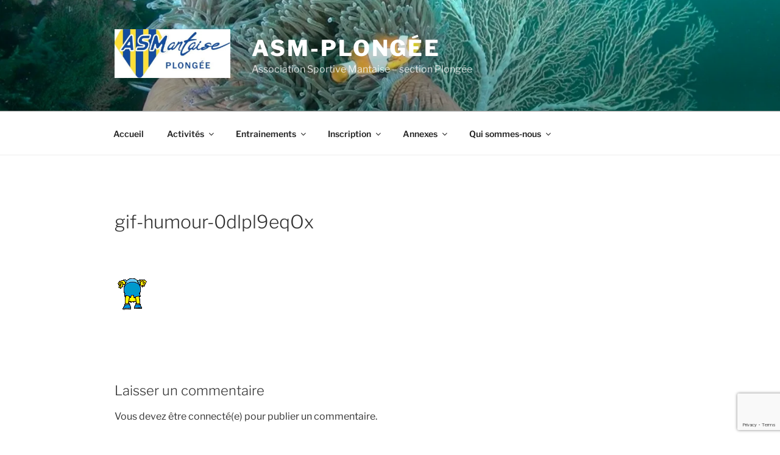

--- FILE ---
content_type: text/html; charset=utf-8
request_url: https://www.google.com/recaptcha/api2/anchor?ar=1&k=6LcuA4EUAAAAAEivFuj3pWknbO3pZ-e3dAQTzoHG&co=aHR0cHM6Ly93d3cuYXNtLXBsb25nZWUuY29tOjQ0Mw..&hl=en&v=PoyoqOPhxBO7pBk68S4YbpHZ&size=invisible&anchor-ms=20000&execute-ms=30000&cb=q6fgte7pglje
body_size: 49844
content:
<!DOCTYPE HTML><html dir="ltr" lang="en"><head><meta http-equiv="Content-Type" content="text/html; charset=UTF-8">
<meta http-equiv="X-UA-Compatible" content="IE=edge">
<title>reCAPTCHA</title>
<style type="text/css">
/* cyrillic-ext */
@font-face {
  font-family: 'Roboto';
  font-style: normal;
  font-weight: 400;
  font-stretch: 100%;
  src: url(//fonts.gstatic.com/s/roboto/v48/KFO7CnqEu92Fr1ME7kSn66aGLdTylUAMa3GUBHMdazTgWw.woff2) format('woff2');
  unicode-range: U+0460-052F, U+1C80-1C8A, U+20B4, U+2DE0-2DFF, U+A640-A69F, U+FE2E-FE2F;
}
/* cyrillic */
@font-face {
  font-family: 'Roboto';
  font-style: normal;
  font-weight: 400;
  font-stretch: 100%;
  src: url(//fonts.gstatic.com/s/roboto/v48/KFO7CnqEu92Fr1ME7kSn66aGLdTylUAMa3iUBHMdazTgWw.woff2) format('woff2');
  unicode-range: U+0301, U+0400-045F, U+0490-0491, U+04B0-04B1, U+2116;
}
/* greek-ext */
@font-face {
  font-family: 'Roboto';
  font-style: normal;
  font-weight: 400;
  font-stretch: 100%;
  src: url(//fonts.gstatic.com/s/roboto/v48/KFO7CnqEu92Fr1ME7kSn66aGLdTylUAMa3CUBHMdazTgWw.woff2) format('woff2');
  unicode-range: U+1F00-1FFF;
}
/* greek */
@font-face {
  font-family: 'Roboto';
  font-style: normal;
  font-weight: 400;
  font-stretch: 100%;
  src: url(//fonts.gstatic.com/s/roboto/v48/KFO7CnqEu92Fr1ME7kSn66aGLdTylUAMa3-UBHMdazTgWw.woff2) format('woff2');
  unicode-range: U+0370-0377, U+037A-037F, U+0384-038A, U+038C, U+038E-03A1, U+03A3-03FF;
}
/* math */
@font-face {
  font-family: 'Roboto';
  font-style: normal;
  font-weight: 400;
  font-stretch: 100%;
  src: url(//fonts.gstatic.com/s/roboto/v48/KFO7CnqEu92Fr1ME7kSn66aGLdTylUAMawCUBHMdazTgWw.woff2) format('woff2');
  unicode-range: U+0302-0303, U+0305, U+0307-0308, U+0310, U+0312, U+0315, U+031A, U+0326-0327, U+032C, U+032F-0330, U+0332-0333, U+0338, U+033A, U+0346, U+034D, U+0391-03A1, U+03A3-03A9, U+03B1-03C9, U+03D1, U+03D5-03D6, U+03F0-03F1, U+03F4-03F5, U+2016-2017, U+2034-2038, U+203C, U+2040, U+2043, U+2047, U+2050, U+2057, U+205F, U+2070-2071, U+2074-208E, U+2090-209C, U+20D0-20DC, U+20E1, U+20E5-20EF, U+2100-2112, U+2114-2115, U+2117-2121, U+2123-214F, U+2190, U+2192, U+2194-21AE, U+21B0-21E5, U+21F1-21F2, U+21F4-2211, U+2213-2214, U+2216-22FF, U+2308-230B, U+2310, U+2319, U+231C-2321, U+2336-237A, U+237C, U+2395, U+239B-23B7, U+23D0, U+23DC-23E1, U+2474-2475, U+25AF, U+25B3, U+25B7, U+25BD, U+25C1, U+25CA, U+25CC, U+25FB, U+266D-266F, U+27C0-27FF, U+2900-2AFF, U+2B0E-2B11, U+2B30-2B4C, U+2BFE, U+3030, U+FF5B, U+FF5D, U+1D400-1D7FF, U+1EE00-1EEFF;
}
/* symbols */
@font-face {
  font-family: 'Roboto';
  font-style: normal;
  font-weight: 400;
  font-stretch: 100%;
  src: url(//fonts.gstatic.com/s/roboto/v48/KFO7CnqEu92Fr1ME7kSn66aGLdTylUAMaxKUBHMdazTgWw.woff2) format('woff2');
  unicode-range: U+0001-000C, U+000E-001F, U+007F-009F, U+20DD-20E0, U+20E2-20E4, U+2150-218F, U+2190, U+2192, U+2194-2199, U+21AF, U+21E6-21F0, U+21F3, U+2218-2219, U+2299, U+22C4-22C6, U+2300-243F, U+2440-244A, U+2460-24FF, U+25A0-27BF, U+2800-28FF, U+2921-2922, U+2981, U+29BF, U+29EB, U+2B00-2BFF, U+4DC0-4DFF, U+FFF9-FFFB, U+10140-1018E, U+10190-1019C, U+101A0, U+101D0-101FD, U+102E0-102FB, U+10E60-10E7E, U+1D2C0-1D2D3, U+1D2E0-1D37F, U+1F000-1F0FF, U+1F100-1F1AD, U+1F1E6-1F1FF, U+1F30D-1F30F, U+1F315, U+1F31C, U+1F31E, U+1F320-1F32C, U+1F336, U+1F378, U+1F37D, U+1F382, U+1F393-1F39F, U+1F3A7-1F3A8, U+1F3AC-1F3AF, U+1F3C2, U+1F3C4-1F3C6, U+1F3CA-1F3CE, U+1F3D4-1F3E0, U+1F3ED, U+1F3F1-1F3F3, U+1F3F5-1F3F7, U+1F408, U+1F415, U+1F41F, U+1F426, U+1F43F, U+1F441-1F442, U+1F444, U+1F446-1F449, U+1F44C-1F44E, U+1F453, U+1F46A, U+1F47D, U+1F4A3, U+1F4B0, U+1F4B3, U+1F4B9, U+1F4BB, U+1F4BF, U+1F4C8-1F4CB, U+1F4D6, U+1F4DA, U+1F4DF, U+1F4E3-1F4E6, U+1F4EA-1F4ED, U+1F4F7, U+1F4F9-1F4FB, U+1F4FD-1F4FE, U+1F503, U+1F507-1F50B, U+1F50D, U+1F512-1F513, U+1F53E-1F54A, U+1F54F-1F5FA, U+1F610, U+1F650-1F67F, U+1F687, U+1F68D, U+1F691, U+1F694, U+1F698, U+1F6AD, U+1F6B2, U+1F6B9-1F6BA, U+1F6BC, U+1F6C6-1F6CF, U+1F6D3-1F6D7, U+1F6E0-1F6EA, U+1F6F0-1F6F3, U+1F6F7-1F6FC, U+1F700-1F7FF, U+1F800-1F80B, U+1F810-1F847, U+1F850-1F859, U+1F860-1F887, U+1F890-1F8AD, U+1F8B0-1F8BB, U+1F8C0-1F8C1, U+1F900-1F90B, U+1F93B, U+1F946, U+1F984, U+1F996, U+1F9E9, U+1FA00-1FA6F, U+1FA70-1FA7C, U+1FA80-1FA89, U+1FA8F-1FAC6, U+1FACE-1FADC, U+1FADF-1FAE9, U+1FAF0-1FAF8, U+1FB00-1FBFF;
}
/* vietnamese */
@font-face {
  font-family: 'Roboto';
  font-style: normal;
  font-weight: 400;
  font-stretch: 100%;
  src: url(//fonts.gstatic.com/s/roboto/v48/KFO7CnqEu92Fr1ME7kSn66aGLdTylUAMa3OUBHMdazTgWw.woff2) format('woff2');
  unicode-range: U+0102-0103, U+0110-0111, U+0128-0129, U+0168-0169, U+01A0-01A1, U+01AF-01B0, U+0300-0301, U+0303-0304, U+0308-0309, U+0323, U+0329, U+1EA0-1EF9, U+20AB;
}
/* latin-ext */
@font-face {
  font-family: 'Roboto';
  font-style: normal;
  font-weight: 400;
  font-stretch: 100%;
  src: url(//fonts.gstatic.com/s/roboto/v48/KFO7CnqEu92Fr1ME7kSn66aGLdTylUAMa3KUBHMdazTgWw.woff2) format('woff2');
  unicode-range: U+0100-02BA, U+02BD-02C5, U+02C7-02CC, U+02CE-02D7, U+02DD-02FF, U+0304, U+0308, U+0329, U+1D00-1DBF, U+1E00-1E9F, U+1EF2-1EFF, U+2020, U+20A0-20AB, U+20AD-20C0, U+2113, U+2C60-2C7F, U+A720-A7FF;
}
/* latin */
@font-face {
  font-family: 'Roboto';
  font-style: normal;
  font-weight: 400;
  font-stretch: 100%;
  src: url(//fonts.gstatic.com/s/roboto/v48/KFO7CnqEu92Fr1ME7kSn66aGLdTylUAMa3yUBHMdazQ.woff2) format('woff2');
  unicode-range: U+0000-00FF, U+0131, U+0152-0153, U+02BB-02BC, U+02C6, U+02DA, U+02DC, U+0304, U+0308, U+0329, U+2000-206F, U+20AC, U+2122, U+2191, U+2193, U+2212, U+2215, U+FEFF, U+FFFD;
}
/* cyrillic-ext */
@font-face {
  font-family: 'Roboto';
  font-style: normal;
  font-weight: 500;
  font-stretch: 100%;
  src: url(//fonts.gstatic.com/s/roboto/v48/KFO7CnqEu92Fr1ME7kSn66aGLdTylUAMa3GUBHMdazTgWw.woff2) format('woff2');
  unicode-range: U+0460-052F, U+1C80-1C8A, U+20B4, U+2DE0-2DFF, U+A640-A69F, U+FE2E-FE2F;
}
/* cyrillic */
@font-face {
  font-family: 'Roboto';
  font-style: normal;
  font-weight: 500;
  font-stretch: 100%;
  src: url(//fonts.gstatic.com/s/roboto/v48/KFO7CnqEu92Fr1ME7kSn66aGLdTylUAMa3iUBHMdazTgWw.woff2) format('woff2');
  unicode-range: U+0301, U+0400-045F, U+0490-0491, U+04B0-04B1, U+2116;
}
/* greek-ext */
@font-face {
  font-family: 'Roboto';
  font-style: normal;
  font-weight: 500;
  font-stretch: 100%;
  src: url(//fonts.gstatic.com/s/roboto/v48/KFO7CnqEu92Fr1ME7kSn66aGLdTylUAMa3CUBHMdazTgWw.woff2) format('woff2');
  unicode-range: U+1F00-1FFF;
}
/* greek */
@font-face {
  font-family: 'Roboto';
  font-style: normal;
  font-weight: 500;
  font-stretch: 100%;
  src: url(//fonts.gstatic.com/s/roboto/v48/KFO7CnqEu92Fr1ME7kSn66aGLdTylUAMa3-UBHMdazTgWw.woff2) format('woff2');
  unicode-range: U+0370-0377, U+037A-037F, U+0384-038A, U+038C, U+038E-03A1, U+03A3-03FF;
}
/* math */
@font-face {
  font-family: 'Roboto';
  font-style: normal;
  font-weight: 500;
  font-stretch: 100%;
  src: url(//fonts.gstatic.com/s/roboto/v48/KFO7CnqEu92Fr1ME7kSn66aGLdTylUAMawCUBHMdazTgWw.woff2) format('woff2');
  unicode-range: U+0302-0303, U+0305, U+0307-0308, U+0310, U+0312, U+0315, U+031A, U+0326-0327, U+032C, U+032F-0330, U+0332-0333, U+0338, U+033A, U+0346, U+034D, U+0391-03A1, U+03A3-03A9, U+03B1-03C9, U+03D1, U+03D5-03D6, U+03F0-03F1, U+03F4-03F5, U+2016-2017, U+2034-2038, U+203C, U+2040, U+2043, U+2047, U+2050, U+2057, U+205F, U+2070-2071, U+2074-208E, U+2090-209C, U+20D0-20DC, U+20E1, U+20E5-20EF, U+2100-2112, U+2114-2115, U+2117-2121, U+2123-214F, U+2190, U+2192, U+2194-21AE, U+21B0-21E5, U+21F1-21F2, U+21F4-2211, U+2213-2214, U+2216-22FF, U+2308-230B, U+2310, U+2319, U+231C-2321, U+2336-237A, U+237C, U+2395, U+239B-23B7, U+23D0, U+23DC-23E1, U+2474-2475, U+25AF, U+25B3, U+25B7, U+25BD, U+25C1, U+25CA, U+25CC, U+25FB, U+266D-266F, U+27C0-27FF, U+2900-2AFF, U+2B0E-2B11, U+2B30-2B4C, U+2BFE, U+3030, U+FF5B, U+FF5D, U+1D400-1D7FF, U+1EE00-1EEFF;
}
/* symbols */
@font-face {
  font-family: 'Roboto';
  font-style: normal;
  font-weight: 500;
  font-stretch: 100%;
  src: url(//fonts.gstatic.com/s/roboto/v48/KFO7CnqEu92Fr1ME7kSn66aGLdTylUAMaxKUBHMdazTgWw.woff2) format('woff2');
  unicode-range: U+0001-000C, U+000E-001F, U+007F-009F, U+20DD-20E0, U+20E2-20E4, U+2150-218F, U+2190, U+2192, U+2194-2199, U+21AF, U+21E6-21F0, U+21F3, U+2218-2219, U+2299, U+22C4-22C6, U+2300-243F, U+2440-244A, U+2460-24FF, U+25A0-27BF, U+2800-28FF, U+2921-2922, U+2981, U+29BF, U+29EB, U+2B00-2BFF, U+4DC0-4DFF, U+FFF9-FFFB, U+10140-1018E, U+10190-1019C, U+101A0, U+101D0-101FD, U+102E0-102FB, U+10E60-10E7E, U+1D2C0-1D2D3, U+1D2E0-1D37F, U+1F000-1F0FF, U+1F100-1F1AD, U+1F1E6-1F1FF, U+1F30D-1F30F, U+1F315, U+1F31C, U+1F31E, U+1F320-1F32C, U+1F336, U+1F378, U+1F37D, U+1F382, U+1F393-1F39F, U+1F3A7-1F3A8, U+1F3AC-1F3AF, U+1F3C2, U+1F3C4-1F3C6, U+1F3CA-1F3CE, U+1F3D4-1F3E0, U+1F3ED, U+1F3F1-1F3F3, U+1F3F5-1F3F7, U+1F408, U+1F415, U+1F41F, U+1F426, U+1F43F, U+1F441-1F442, U+1F444, U+1F446-1F449, U+1F44C-1F44E, U+1F453, U+1F46A, U+1F47D, U+1F4A3, U+1F4B0, U+1F4B3, U+1F4B9, U+1F4BB, U+1F4BF, U+1F4C8-1F4CB, U+1F4D6, U+1F4DA, U+1F4DF, U+1F4E3-1F4E6, U+1F4EA-1F4ED, U+1F4F7, U+1F4F9-1F4FB, U+1F4FD-1F4FE, U+1F503, U+1F507-1F50B, U+1F50D, U+1F512-1F513, U+1F53E-1F54A, U+1F54F-1F5FA, U+1F610, U+1F650-1F67F, U+1F687, U+1F68D, U+1F691, U+1F694, U+1F698, U+1F6AD, U+1F6B2, U+1F6B9-1F6BA, U+1F6BC, U+1F6C6-1F6CF, U+1F6D3-1F6D7, U+1F6E0-1F6EA, U+1F6F0-1F6F3, U+1F6F7-1F6FC, U+1F700-1F7FF, U+1F800-1F80B, U+1F810-1F847, U+1F850-1F859, U+1F860-1F887, U+1F890-1F8AD, U+1F8B0-1F8BB, U+1F8C0-1F8C1, U+1F900-1F90B, U+1F93B, U+1F946, U+1F984, U+1F996, U+1F9E9, U+1FA00-1FA6F, U+1FA70-1FA7C, U+1FA80-1FA89, U+1FA8F-1FAC6, U+1FACE-1FADC, U+1FADF-1FAE9, U+1FAF0-1FAF8, U+1FB00-1FBFF;
}
/* vietnamese */
@font-face {
  font-family: 'Roboto';
  font-style: normal;
  font-weight: 500;
  font-stretch: 100%;
  src: url(//fonts.gstatic.com/s/roboto/v48/KFO7CnqEu92Fr1ME7kSn66aGLdTylUAMa3OUBHMdazTgWw.woff2) format('woff2');
  unicode-range: U+0102-0103, U+0110-0111, U+0128-0129, U+0168-0169, U+01A0-01A1, U+01AF-01B0, U+0300-0301, U+0303-0304, U+0308-0309, U+0323, U+0329, U+1EA0-1EF9, U+20AB;
}
/* latin-ext */
@font-face {
  font-family: 'Roboto';
  font-style: normal;
  font-weight: 500;
  font-stretch: 100%;
  src: url(//fonts.gstatic.com/s/roboto/v48/KFO7CnqEu92Fr1ME7kSn66aGLdTylUAMa3KUBHMdazTgWw.woff2) format('woff2');
  unicode-range: U+0100-02BA, U+02BD-02C5, U+02C7-02CC, U+02CE-02D7, U+02DD-02FF, U+0304, U+0308, U+0329, U+1D00-1DBF, U+1E00-1E9F, U+1EF2-1EFF, U+2020, U+20A0-20AB, U+20AD-20C0, U+2113, U+2C60-2C7F, U+A720-A7FF;
}
/* latin */
@font-face {
  font-family: 'Roboto';
  font-style: normal;
  font-weight: 500;
  font-stretch: 100%;
  src: url(//fonts.gstatic.com/s/roboto/v48/KFO7CnqEu92Fr1ME7kSn66aGLdTylUAMa3yUBHMdazQ.woff2) format('woff2');
  unicode-range: U+0000-00FF, U+0131, U+0152-0153, U+02BB-02BC, U+02C6, U+02DA, U+02DC, U+0304, U+0308, U+0329, U+2000-206F, U+20AC, U+2122, U+2191, U+2193, U+2212, U+2215, U+FEFF, U+FFFD;
}
/* cyrillic-ext */
@font-face {
  font-family: 'Roboto';
  font-style: normal;
  font-weight: 900;
  font-stretch: 100%;
  src: url(//fonts.gstatic.com/s/roboto/v48/KFO7CnqEu92Fr1ME7kSn66aGLdTylUAMa3GUBHMdazTgWw.woff2) format('woff2');
  unicode-range: U+0460-052F, U+1C80-1C8A, U+20B4, U+2DE0-2DFF, U+A640-A69F, U+FE2E-FE2F;
}
/* cyrillic */
@font-face {
  font-family: 'Roboto';
  font-style: normal;
  font-weight: 900;
  font-stretch: 100%;
  src: url(//fonts.gstatic.com/s/roboto/v48/KFO7CnqEu92Fr1ME7kSn66aGLdTylUAMa3iUBHMdazTgWw.woff2) format('woff2');
  unicode-range: U+0301, U+0400-045F, U+0490-0491, U+04B0-04B1, U+2116;
}
/* greek-ext */
@font-face {
  font-family: 'Roboto';
  font-style: normal;
  font-weight: 900;
  font-stretch: 100%;
  src: url(//fonts.gstatic.com/s/roboto/v48/KFO7CnqEu92Fr1ME7kSn66aGLdTylUAMa3CUBHMdazTgWw.woff2) format('woff2');
  unicode-range: U+1F00-1FFF;
}
/* greek */
@font-face {
  font-family: 'Roboto';
  font-style: normal;
  font-weight: 900;
  font-stretch: 100%;
  src: url(//fonts.gstatic.com/s/roboto/v48/KFO7CnqEu92Fr1ME7kSn66aGLdTylUAMa3-UBHMdazTgWw.woff2) format('woff2');
  unicode-range: U+0370-0377, U+037A-037F, U+0384-038A, U+038C, U+038E-03A1, U+03A3-03FF;
}
/* math */
@font-face {
  font-family: 'Roboto';
  font-style: normal;
  font-weight: 900;
  font-stretch: 100%;
  src: url(//fonts.gstatic.com/s/roboto/v48/KFO7CnqEu92Fr1ME7kSn66aGLdTylUAMawCUBHMdazTgWw.woff2) format('woff2');
  unicode-range: U+0302-0303, U+0305, U+0307-0308, U+0310, U+0312, U+0315, U+031A, U+0326-0327, U+032C, U+032F-0330, U+0332-0333, U+0338, U+033A, U+0346, U+034D, U+0391-03A1, U+03A3-03A9, U+03B1-03C9, U+03D1, U+03D5-03D6, U+03F0-03F1, U+03F4-03F5, U+2016-2017, U+2034-2038, U+203C, U+2040, U+2043, U+2047, U+2050, U+2057, U+205F, U+2070-2071, U+2074-208E, U+2090-209C, U+20D0-20DC, U+20E1, U+20E5-20EF, U+2100-2112, U+2114-2115, U+2117-2121, U+2123-214F, U+2190, U+2192, U+2194-21AE, U+21B0-21E5, U+21F1-21F2, U+21F4-2211, U+2213-2214, U+2216-22FF, U+2308-230B, U+2310, U+2319, U+231C-2321, U+2336-237A, U+237C, U+2395, U+239B-23B7, U+23D0, U+23DC-23E1, U+2474-2475, U+25AF, U+25B3, U+25B7, U+25BD, U+25C1, U+25CA, U+25CC, U+25FB, U+266D-266F, U+27C0-27FF, U+2900-2AFF, U+2B0E-2B11, U+2B30-2B4C, U+2BFE, U+3030, U+FF5B, U+FF5D, U+1D400-1D7FF, U+1EE00-1EEFF;
}
/* symbols */
@font-face {
  font-family: 'Roboto';
  font-style: normal;
  font-weight: 900;
  font-stretch: 100%;
  src: url(//fonts.gstatic.com/s/roboto/v48/KFO7CnqEu92Fr1ME7kSn66aGLdTylUAMaxKUBHMdazTgWw.woff2) format('woff2');
  unicode-range: U+0001-000C, U+000E-001F, U+007F-009F, U+20DD-20E0, U+20E2-20E4, U+2150-218F, U+2190, U+2192, U+2194-2199, U+21AF, U+21E6-21F0, U+21F3, U+2218-2219, U+2299, U+22C4-22C6, U+2300-243F, U+2440-244A, U+2460-24FF, U+25A0-27BF, U+2800-28FF, U+2921-2922, U+2981, U+29BF, U+29EB, U+2B00-2BFF, U+4DC0-4DFF, U+FFF9-FFFB, U+10140-1018E, U+10190-1019C, U+101A0, U+101D0-101FD, U+102E0-102FB, U+10E60-10E7E, U+1D2C0-1D2D3, U+1D2E0-1D37F, U+1F000-1F0FF, U+1F100-1F1AD, U+1F1E6-1F1FF, U+1F30D-1F30F, U+1F315, U+1F31C, U+1F31E, U+1F320-1F32C, U+1F336, U+1F378, U+1F37D, U+1F382, U+1F393-1F39F, U+1F3A7-1F3A8, U+1F3AC-1F3AF, U+1F3C2, U+1F3C4-1F3C6, U+1F3CA-1F3CE, U+1F3D4-1F3E0, U+1F3ED, U+1F3F1-1F3F3, U+1F3F5-1F3F7, U+1F408, U+1F415, U+1F41F, U+1F426, U+1F43F, U+1F441-1F442, U+1F444, U+1F446-1F449, U+1F44C-1F44E, U+1F453, U+1F46A, U+1F47D, U+1F4A3, U+1F4B0, U+1F4B3, U+1F4B9, U+1F4BB, U+1F4BF, U+1F4C8-1F4CB, U+1F4D6, U+1F4DA, U+1F4DF, U+1F4E3-1F4E6, U+1F4EA-1F4ED, U+1F4F7, U+1F4F9-1F4FB, U+1F4FD-1F4FE, U+1F503, U+1F507-1F50B, U+1F50D, U+1F512-1F513, U+1F53E-1F54A, U+1F54F-1F5FA, U+1F610, U+1F650-1F67F, U+1F687, U+1F68D, U+1F691, U+1F694, U+1F698, U+1F6AD, U+1F6B2, U+1F6B9-1F6BA, U+1F6BC, U+1F6C6-1F6CF, U+1F6D3-1F6D7, U+1F6E0-1F6EA, U+1F6F0-1F6F3, U+1F6F7-1F6FC, U+1F700-1F7FF, U+1F800-1F80B, U+1F810-1F847, U+1F850-1F859, U+1F860-1F887, U+1F890-1F8AD, U+1F8B0-1F8BB, U+1F8C0-1F8C1, U+1F900-1F90B, U+1F93B, U+1F946, U+1F984, U+1F996, U+1F9E9, U+1FA00-1FA6F, U+1FA70-1FA7C, U+1FA80-1FA89, U+1FA8F-1FAC6, U+1FACE-1FADC, U+1FADF-1FAE9, U+1FAF0-1FAF8, U+1FB00-1FBFF;
}
/* vietnamese */
@font-face {
  font-family: 'Roboto';
  font-style: normal;
  font-weight: 900;
  font-stretch: 100%;
  src: url(//fonts.gstatic.com/s/roboto/v48/KFO7CnqEu92Fr1ME7kSn66aGLdTylUAMa3OUBHMdazTgWw.woff2) format('woff2');
  unicode-range: U+0102-0103, U+0110-0111, U+0128-0129, U+0168-0169, U+01A0-01A1, U+01AF-01B0, U+0300-0301, U+0303-0304, U+0308-0309, U+0323, U+0329, U+1EA0-1EF9, U+20AB;
}
/* latin-ext */
@font-face {
  font-family: 'Roboto';
  font-style: normal;
  font-weight: 900;
  font-stretch: 100%;
  src: url(//fonts.gstatic.com/s/roboto/v48/KFO7CnqEu92Fr1ME7kSn66aGLdTylUAMa3KUBHMdazTgWw.woff2) format('woff2');
  unicode-range: U+0100-02BA, U+02BD-02C5, U+02C7-02CC, U+02CE-02D7, U+02DD-02FF, U+0304, U+0308, U+0329, U+1D00-1DBF, U+1E00-1E9F, U+1EF2-1EFF, U+2020, U+20A0-20AB, U+20AD-20C0, U+2113, U+2C60-2C7F, U+A720-A7FF;
}
/* latin */
@font-face {
  font-family: 'Roboto';
  font-style: normal;
  font-weight: 900;
  font-stretch: 100%;
  src: url(//fonts.gstatic.com/s/roboto/v48/KFO7CnqEu92Fr1ME7kSn66aGLdTylUAMa3yUBHMdazQ.woff2) format('woff2');
  unicode-range: U+0000-00FF, U+0131, U+0152-0153, U+02BB-02BC, U+02C6, U+02DA, U+02DC, U+0304, U+0308, U+0329, U+2000-206F, U+20AC, U+2122, U+2191, U+2193, U+2212, U+2215, U+FEFF, U+FFFD;
}

</style>
<link rel="stylesheet" type="text/css" href="https://www.gstatic.com/recaptcha/releases/PoyoqOPhxBO7pBk68S4YbpHZ/styles__ltr.css">
<script nonce="fMCnB7vC4LQt1QpWSyx1cw" type="text/javascript">window['__recaptcha_api'] = 'https://www.google.com/recaptcha/api2/';</script>
<script type="text/javascript" src="https://www.gstatic.com/recaptcha/releases/PoyoqOPhxBO7pBk68S4YbpHZ/recaptcha__en.js" nonce="fMCnB7vC4LQt1QpWSyx1cw">
      
    </script></head>
<body><div id="rc-anchor-alert" class="rc-anchor-alert"></div>
<input type="hidden" id="recaptcha-token" value="[base64]">
<script type="text/javascript" nonce="fMCnB7vC4LQt1QpWSyx1cw">
      recaptcha.anchor.Main.init("[\x22ainput\x22,[\x22bgdata\x22,\x22\x22,\[base64]/[base64]/[base64]/KE4oMTI0LHYsdi5HKSxMWihsLHYpKTpOKDEyNCx2LGwpLFYpLHYpLFQpKSxGKDE3MSx2KX0scjc9ZnVuY3Rpb24obCl7cmV0dXJuIGx9LEM9ZnVuY3Rpb24obCxWLHYpe04odixsLFYpLFZbYWtdPTI3OTZ9LG49ZnVuY3Rpb24obCxWKXtWLlg9KChWLlg/[base64]/[base64]/[base64]/[base64]/[base64]/[base64]/[base64]/[base64]/[base64]/[base64]/[base64]\\u003d\x22,\[base64]\\u003d\\u003d\x22,\x22wpLCiMKFw7zDhcOIwqvDt8OHw5PCo1B0V8KMwpwQUTwFw57DpB7DrcO5w4fDosOrecOKwrzCvMKEwrvCjQ5awqk3f8OhwpNmwqJ5w5jDrMOxMHHCkVrCkhBIwpQwEcORwpvDhsKUY8Orw67CqsKAw75tEDXDgMKPwr/CqMOdR3HDuFNLwqLDviMaw4XCln/CtVlHcFJXQMOeHVl6VGrDmX7Cv8OawoTClcOWMWXCi0HCgxMiXyDCnMOMw7low4FBwr5Ewr5qYCHCsGbDnsOlc8ONKcKXUSApwqjCmmkHw6TCumrCrsOJT8O4bSLCjsOBwr7DoMKcw4oBw7zCpsOSwrHCu0h/wrhKN2rDg8Kuw7DCr8KQSAkYNx4MwqkpWcKdwpNMBcOTwqrDocOewqzDmMKjw6hJw67DtsO1w55xwrt9wqTCkwAGR8K/bWxqwrjDrsOEwppHw4pRw5DDvTAzacK9GMOhCVwuL2FqKkAVQwXCkjPDowTCnsKgwqchwqPDvMOhUGENbSt5wr1tLMOowq3DtMO0wp9dY8KEw5AuZsOEwo4QasOzHEDCmsKleC7CqsO7EEE6GcO9w4B0egt5MXLCscOAXkAxFiLCkW0Mw4PCpTN/[base64]/[base64]/CqsOpwqYqPMKUbMOVRQrDjcKpwp3DgsKUwo7CmGxNP8K9wqLCuEo3w5LDr8OqHcO+w6jCoMOPVn5xw7zCkTM3wrbCkMK+S10IX8OwWCDDt8OgwpfDjA9/GMKKAXDDucKjfTgmXsO2Q1NTw6LCgGURw5ZWEG3Dm8KOwrjDo8ONw4LDqcO9fMOpw5/CqMKcbsOrw6HDo8KMwoHDsVYrKcOYwoDDmcObw5ksGzoZYMOhw5PDihRRw4Bhw7DDiVtnwq3DvnLChsKrw5/DgcOfwpLCsMKTY8ODBMKTQMOMw4dTwolgw6B0w63CmcOQw6MwdcKKU3fCswDCggXDusK+wqPCuXnCjsK/aztBajnCsw/DtsOsC8K3QWPCtcKzXSsAdMOrWGfCgsK2NsOxw4VsRUk1w4DDhcO0wpXDrQMdwqrDisKpGcKXH8OqZinDtlVhdyXDgzPDsjPCnjA/wr5HFMOhw70HKsOgY8KKNMOIwqAVKBbDgcK2w6V6H8OvwqRswp3CgCZxwojDgWltcVFyIyfDlsKaw4VzwoPDmMKNw4JDw6zDhHEHw6Ujd8KlT8OeS8OGw4/[base64]/CgRs7w6zCgGMewq3Cm8OGG8KJFA0Rw5jDusKzcX/DosKWF1PDu33DhgrDhAgEe8OTO8KxSsOrw7lTw5IowrTDksKLwpfClBzCssOCwqY8w5bDngTDsWhtJj0uNBjCkcKPwqxTHMOzwqgJwq8vwqwUdcKkwrTClMK0TCpLfsOWwohcwo/ChipnbcOyel7DgsO/[base64]/DvHfDlAvDgcKYC27Dk8KZw5MrRAzDoznCmzvCkB3Dhl41wrzCk8OiLGQ3w5I5w6/DicKVwp42A8K/[base64]/woMHw4HDusOXKcKCEsO/WcOaKMKlw5zDlsOfwpjDrgbCjMOjVcOBwpAwIFrDmTjCo8OXw4bCmsKrw6XCpWjCvcOwwokUYMKWScKueUU6w4haw7c7bFQiIMOtcwHCoS3CkMO/[base64]/w4ETwpzDoMKpwqlccx7CgxrDiMKCwpBXwop4w7/[base64]/DjFlCeMKRQQRQw5LCjXDCvsKSVsKIW8Ofw73DgMONTsKyw7jDssOpwrQQJQkUwqvCrMKZw5JPSMOGf8Kewpd5I8Oowoxcw6vDpMOLecOJwqnDtsKHNCPDgi/DvsOTw6DCmcKjek5bOsOQBcO6woUkwoYUEEQmKDpzwr7Cq3HCp8OjUSHDj1/CoFNvenvDnD85DsKfYMOrP2nCsnPDmMKZwqE/wpM7ACLClMKYw6Y2MnLChwzDln4kCcO9w4vChg0ew77DmsOGMmVqw7bDtsKmFnbCpk9Ww4dgUcORdMKnwojCgFbDvsKGwr3Cg8KRwr1yfsOiwrvCmjwow4/DocOjXBDDgA8TDn/Ct17Dt8KfwqlEF2XDg0DCq8KewpE9wobDukTDoRoEwq3CnCjCvMOcPwR7EHfCnSrDu8OrwrjCrsOscnzCqnvDrsOlV8OEw5fChkN/w6UrZcKtfyovacKkw4t9wqnDsUUBY8OUGkl0wp7Di8O/[base64]/Cg2UpSAwJe0zDtsKOwo7CvmM6bMOtMcOgw7bDisO/NcOsw5IrMMKSwq4dwrgWwpLCrsK8V8Kdwq3DkcOsJMOBw5nCmsKrw4HCqxDDhgc9wq5MO8Ofw4bCu8KhY8OjwprDpcO0egcUw4TCr8OYK8OwVsKywp41TsO5IsKYw65QU8OIBytTwrLDl8ODUW0vPsO2wqzCp0p+VW/CnMOdQcKRcnE8BmDDqcKZWjtcTx4oNMKAA1XDhsODD8KvbcOCw6PCtcKEKGHCnEpqwqvDhsO6wrbClMOcXgXDrXvCj8Oiwp8TRF3CjMOsw5bCvMKeJMKuw6AkMlDCnmVRIz7Dq8OgMTDDjlnDjAR0wqdRWCXCkHo0w5zDkic/[base64]/DrsOOw7DDtRhcwooWCQHDqQfCmEDDuMOqPyd3w7HCj8Ofw7HDo8OGwp7CtcOLXBTCmMKzw4zDrX4gwpPCsFXDicOBUMKfwofCrMKkTz/DqnPCoMK9FMOpwqHCpWVaw53CvMO7w6UrAcKTFGHCn8KSVHduw6vCvwFCZ8OOwqJYZcK8w4VXwpk1w5ccwrACZ8KNw7nDhsK7wqrDnMKpDE/DtGrDsWzCnTFpwp7DpCE0ZMOXw7loQMO5BWV2XzVuEsKhwrjDjMK5wqfCvcKAScKGJjglaMKfPHUIw4rCmsOTw4XCtcOcw7IawqxCK8Odw6LCijvDiXsgw49Qw4thw7jCulhEIhJbw55Yw6zCmMK3YVE6VMOJw5scNH9GwqJBwoFTEnE/w5nCv3vDqxVNScKvNhHCisOfaXJ0YBrDr8OMwoPCuzImaMO/[base64]/CkRfDuMOaM8O9HBUnR8OMOcOPDRDDrlXCp8OUcAzDgsKYw7vCiSghZsOMU8OLw5UrR8O0w7DClzcqw6bCtsOhPHnDnTLCpcKBw6XCih/DhGUaV8OQGHHDlzrCmsKLw4IsT8KtQTZpT8KGw63CuS7CpMKHIMO6wrTDuMOewpp6VyHCkh/Dt38Xwr1+w6vDj8O9w7jCt8KRwovDrR5XH8KtZUV3S0zCuyctwr3DjQjCnUDCo8Kjwqw3wpsuCsK0QsOaTMKaw79KeDDDtcO3w5BRfsKmeRXCtcKtwobDh8OpTkzCgBEoVcKIw4bCsnbCp1HCpDXCo8KyKsOtw694e8O8SDcyCMOlw43DjcK9wp5rdX/[base64]/ET5sGsO8w4/DkX/CjSjDtHJEw77CicKMKlrCsQxdWW/CpUHCgUZcwq9Cw4DCnsKzw6LDs07ChsKfw7LCt8Kvw6RPNMKjOsODCjFeKGYYacO/w5JywrxbwplIw4wBw617w5xyw73DnMO+NzdEwr1hfwzDqMODRMORw6/CgMOhHcObBnrCnzPCqMOnT1vCpsOnw6XCmcOiPMOvUsKrYcKeEDLCrMK5aEFvwohvMMOIw6FYwoXDqsK7BTNdwr4eecKnIMKfFDzDqUTDo8KyNcOhUcOrT8OeT30Rw4cowoARw6l2ZcODw5nCtkbCnMO9w6LClcO4w5bCqMKawq/ClMOvw7XDoD1pV1NqScK4wpw6dnTCiQDDgHHClcKbNsO7w5MMWsOyPMKLVcONdjhLdsOlEF0rE0XCi3jDozBGcMOEw6rDvMKtw5hPLy/DhQM/w7PDqgPDiANKwo7CgcOfGSnDg0nCi8O3KW7DiXrCssOyNsOgSsKxw5/[base64]/[base64]/CvSMEwrjDoFYDw6NVw5dLw45dwrTChsOQfcOvwp9SOmlfw4fCn17Ci8K+E0RvwpfDp0khP8OcFzc0RxJPa8KKwqTCpsKObsKewpzDgxnDpwHCjzFpw7PCrj/DjzfDh8OWWkh8w7bDvgbDm3/CrcKwF29rXsK0wq9PLSvCj8Kew47CusOJasOvwqZpRUcdEDfCiATDgcOGFcK0LD/CkGMKV8Ktwpw0w7FxwqLDo8K0wovCgMOBGMOwR0rDm8Oiwq/[base64]/CqcK/w7fDncOzQsONwqRFIhtvwrjCv8OTw4I7w7zCnsKTAQbDiyLDg2jCjsOcQ8Ojw5h4w4ZJwpp1wocnw7sRwrzDm8OzbMOmwr3DkcKlGMKKTsO4KcKIJMKkw5XCpy5Jw5B0wqExwprDqXTDu1vDhQvDiFrDgwDCnz9cfEdQwqvCow3Du8KADy9DIQLDt8K/fyLDrzPDkDvCk8Kuw6fDtsK7BWPDhjElwr4/w7hJwpVhwqAXGcKwF2B6Cg/[base64]/DtzvCqcKpAHAKwrQVwpJzVXXCgXDDisKWw7d+w5HCoinDsj50wrzDm1hjF2Uwwp4NwqLDrsOqw7I3w5lZPsKId38Tfz8DWEnCjsOyw4o/woNmw7/CnMOaKMKGbsKRAkbCtmHDrsK7OwM8GGVTw7oJBGDDjcKVWsKxwrbDl1/CksKBwpLDkMKMwo7DlX7ChsKoW2/[base64]/[base64]/w4ARw783w5UGXMK7EcO/[base64]/DjhklLMOqdAIocBnDjmHDgiMCwrEtwoo2f8KWwrlrw6guwphITcOtXkcIHi/[base64]/CvzJQwpE+wrRlFMKxK00IY8K2NyXDphp9wqwvwoPDvcO7VcKgNsO2wotGw67Dv8K7PMO1SsKiaMK3Mn0IwobCh8KgdgbDu2fDmcKfVXQGdRI0AADDksODHsKYw58PTMOkw6VOPiHCpDvCoi3DnGLCtMKxYkjDn8OaQ8KCw689TcKtIQ/[base64]/e1BEw6fDncK6w644w4Exw4ZZwpjDnz4/U3zCo2UhT8KTOcKbwpXDvyXCkRrCmSQsasKGw75vDC7DicOcw5jCunXCkcO2w7HCik9VRHvDgzLDosO0wp94wpbDsmkrw6PCuW54w47DrXIcC8KAS8KZKMK1woJ1w5DCo8KMPn7Ck0rDvgnCi17DnXjDmnrCmQXCtcKDMsKnFMK/IsKrdFbCi39twq3ClFt1CGEFPlzDjmPCqDrCscK6YntGw6Bfwo9bw6fDgsOaR0IXwq/[base64]/[base64]/[base64]/DmMOww7sieTMHwobDux7CqsO8w5EIw77CtgbCniE/eBTDqgrDjX5xb2LDihzDjcKEwobCnMKjw5smfsO3V8ONw4TDvCbCsWnDmRvCnxbCuUnCl8OpwqBrwqY0wrd2XgPDkcOxw4bDnsO+w77CsXzDh8KVw79mExMZwqENw74bTyPCjMOTw7Ytw7JjMw3DoMKcYsK/[base64]/DpMK4w6kQQsO/wqIhV8OUwrTDvMKTwoBrQMKWwoFWwqXCngPCqsOGwr5lX8KEfX5Dw53CrcO9X8K1fQRYUsK3w7p9U8KGIMKzw5UCCyw2esKmLMOTwoMgHcORUcK0w7tOw5vCgzHDssOmwo/ChEDDlcKyBGXCpsOhFMK2PsOow7TDrAptCMKGwpvDmMKkI8OiwrhXwofClgsHw6cZd8KlwpnCk8OrYcOXb0zCpEweXwduUwfChQnCiMK1P3UQwqHDmFhBwqTDo8Kuw47CuMOVIGjCoibDgz3DqnEOEsKEGDoEw7HDj8OsDsKCPngAUMO9wqcVw47DnMOceMK2b1/DrAnCvcK2bcOyJcK3woIIw6DCuBgMY8OCw4c5woZAwohywphww4gUwpvDjcKrX2rDr31jVwfChVbDmDI/WhwowqYBw47DssO1wpwtZMKyGW9UZcOMMMKeaMKgwohMwoRWS8O/NkJzwrXCocOawpLCuCUJaGPCozRBCMK/NEHCvVHDlFTChsKiJsO1w5nCo8OLAMOme1nDlsOxwrtkwrAnZ8O7wp3DqTrCt8KHMAxTwqwQwrPCkBrDsyXCu283wpdWfTfCn8O6w77DiMKSTcOUwprDoz3Ch2crPh/CjjN3YGJIw4LDgsOCDsKpw4YEw5zCqkLCh8OANH/Cs8Ozwq7CknApw4tbwqLCvGnDl8KRwq0bw74zCBrCkyrClMKGw7Nvw7HCscK8wo3ClcKtMwAJwrjDhy1hP2LCrsKwHcOhL8KhwqBmd8KxPMKPwoMoK1xRPANZw5/[base64]/Dq1vDtsOlewt/[base64]/CskpQwqFbw74fUHtEw4oJI8OMc8KOJQREFEd/wpbDvsK3Z3HDp2IuFyvCv1dIWsOmKcKmw4w7G0p4wpFew6rCqwfCgsKawoV7aGTDosKCc37CmiYDw7Z2GGVuVQZhworCmMOCw73CusOJw6/Dr13Dh0VwH8KnwoRVQcOMAEnClzguwoPCr8KAwqfDl8ONw7fDhn3CvinDjMOswr8BwqPCnsO6cmUQb8KOw4jDhXPDkSPCtR/Ct8OqPBJCEkA+QFFqw50Ow5p/[base64]/CqMO3AcOGUMOYw7XCj8KMbh1RTgrCk0gCLcOiM8K6QmI7fFYWwqhcw7/ClcKaTSsuVcK1w7rDnsOICsOGwobDpsKzNBnClVt1wpUSHWExw7Yrw5nCvMK7A8KFDxcpN8OEwokSYAQKQ1TCksKbw7FLwpPDhh7Dn1Yrf18jwoB4wp/CscO4wqEYw5PClDXCrsO8G8O2w7TDisOBbxXDvAPDk8OrwrV3QQwYw4Q7wqFyw5TCknjDqzQQJsOFbjtQwrTCiSrCn8OrMMKWDMOwOcKdw5TCk8OOw4hkHzFQw43DrcKxw6bDkcKkw4klYsKPX8OEw7F8w57DgH/CvsK9wp/CgVrDpg14N1fDhsKSw5MUwpbDg0fCr8KNecKKNcKZw5nDqcKnw7hdwp7CmhbCr8KvwrrCrGPCnMKiBsOuEsOgRhHCtcKcQMKvI0p0w7Rbwr/[base64]/dA4iw5wjWG1Ow7l0fcO6fm7Dj8KwWXPCn8KVDcKuPgbDpgLCq8OhwqbCrMKVDn1Yw41fwqVkI1p5ZcOADcKowpvClcOmEVbDr8ODw7Ytwr8qw5R1wpPCs8OFSsOYw5nDnUHCmHDDk8KeGMK/[base64]/CkU86wpwzasKzwovCssOiPwoEUcO1wrvDrSMoTcKHw5zCi2XDscOMw5Z3V3tlwpnCjlPCiMOSwqcgwpLDmsOhwpzClW0BeUrCs8K5EMKowqDCq8KJwoU+w7/[base64]/[base64]/[base64]/DrsKvw6PCsknCocObw45EODTDv8KSIMOYwqjCjAopwrrCh8OQwo0GBMOJwqAWesKFPnrDusKiKFnDilbClnHDiwDDgMOpw7M1wovDs0xOGBNOw5DDvRHClBh8ZkVaDMKRSsK0MynDiMONGTQNVxLCjx3DuMOYwrkOw4/DlMKTwo0pw4Mqw4zClwrDlsK4bQDDnVnCpElNwpbDlsKiwrw/VMKjw43Cj3IPw6DCpMKqwp4JwozDtUI2KsOVf3vDjsKfG8KIwqESw49uFnnDocOZOjnCkzxQwoQdU8K0wqDDvCbCrcOzwpBawrnDkzQpwoMFw5fDulXDomrDusKzw4PCjyXDksKFwqzCg8Omwoo5w4HDpFBPfGpqwoZVPcKKe8K5dsOrwoJkdgHCtmXDnSHDmMKnD0/DicKUwqbCryM6w4XCm8KzHzfCvFtXX8KkOAXDgG4uGHNFJcK8OU1hGVLDp0/[base64]/wpHCnCItIcOGfE/CtMKDDsOjwqUXwqNVw4pyw4YcDsOSRz05wo5ow53CmMOoZlMKw63CkGkCAsKRw5fCpsOcw7ALFHTDmcKyb8KkQB/DgHrCiE/CkcK/Ti/DjDDDsRDCpcOdwprCl3oVCVEgWAQ+V8KWS8Kxw5zCk0XDm2oLw4LCjFhGPmvDsgTDicOUwrfCmmk8UcOMwrADw6d+wqXDiMKqw5w3YcOXDQU5wrNgw6LCkMKGWzcgBCkAw4h/wpAVw5jDn2nCrsOMw5EsLMK9wpbChVLCoiTDtMKNWx3Duxl8ODLDncK5ZiohODjDscOETU1lUsOOw6tIB8Ohw43CgA/[base64]/[base64]/DvCjDo8O4c8OqcsKew7TDqkLCucKMesO6fy1EwprDmjPCs8Kmwq/ChcKmScOrw5LDhF0eP8Klw6vDgsKRTcO3w7LCg8OvP8Kww6onwqdKNy8CXMOROsKcwpVtwqMlwpV7C0V5KETDphrDu8K3wqgvw6kTwqzDjVN7PF/CpUExFMOoCltBB8KzFcKpw7rCgsOVw7nChg8EUcKOwoXDt8OQOg/CqztRwrDDscOqRMKOMR5kw4fDoD5hBhAPwqsNwpsBbcO9FcOVRTHClsOaI1vDrcOIXWvDh8KVSTx/FGoudMKGw4cpK00twpJ2Nl3CgEprcXpedyI0QTTCtMOrwoHChMK2a8OBDjDCoyfCjsO4R8OkwpjCuRVZIk8Uw4PDp8OSUlLDnsK1woBTacOCw7U9w5XCsy7CpcOkYQxvFioCU8OIGiYhw5LClj7DnnbCgzbCj8Kcw5/DmlByVVAxwo7Dk2lfwrxiw5soO8KlQyzDk8OGasKfwrsMMcOgw4vCg8OscCDCi8KLwr92w6DCr8OSThsmLcKbwpLCoMKfwognDV9/SRJPwqHDrcK2wr3DvcKGCcOzKsOdwrnDgMOKVk9vwr19w7VATQgJw7TCpybDgiNMa8OMw5NIIHEHwrjCpMK/B2LDtzc8cSRdFMKzeMKFwq7DicO2w5kzCcOXw7fDl8OEwqlvJkUtGsKUw7RyHcKKOgnCpX/DglwbWcO3w4PDjHI4bCMowq3Dh28iwpvDqFATQlUNccObdAx1wrHCrCXCrsKNfMK6w7/CpmZQwoh+ZV8Bew7CgsOGw7N2wrDDr8OCGXNtRMKdTyLCoWjDrcKpO0EUNGLChsKmD0ZvOBkjw7gBw5fDkTnCisO2J8OnImHDsMOBEwvDrcKBHEE7w7/Ch3DDtsKbw6bCn8KkwqAPw5TDsMKMYT/DhwvDsiYZw5wRw4XCn2oTw4nDgGTCjQdHw6TDrgohacOdw7DCmQfDnBxAw6Upw7zCksOJwoVDVyBqMcKxX8KvCsODw6Brw5nCtsOsw5kgMlwbM8K+WQ4vEyNuwrDDjGvChDlFMDw4w5/DnD5nw5nCuU9sw5zChjnDh8KFD8KEJGFIw7/[base64]/ahgBIRvCqsOSw4zCgBzCrMOnQMOgwogawpF1dsKOw5Anw43Dh8ObRMOzw7FMwqxXZsKnP8OJw7krMsKSIsO9wpR1wqwoVg9NWUo9T8KlwqXDrgPCpFQ/CWXDmcKBwrnDicO1w67DvMKCMnwkw74jIcOwAEPDp8K5w6ZUw6XCk8ORCMKfwofCtCUswqvCh8K2w5RRGAhNwqjDg8K6PSxwWWTDvsOnwrzDqkdZHcK/w6zDp8OLwpDChcKYNRrDl3/DqMO7MMOsw79EU3QjRzfDjmhZwonDv1p/[base64]/DrsOSCsOowqNVPMKaw7LDvTwSw5New74mTsKyIijCpsOjBcKvwp3DjcOSwqocb3nCgn3DoTJvwr4Sw6fCh8KMX0HDocOLPEjCmsOzQsK/RQHCnhxpw79IwqvChQB0SsOdMDNzwp05b8OfwpXDsnXDjUnDjArDmcOKw4jDvMOCUMOHehwJw45fJVVDFsKkeQ/Co8KLKsK2w7YRXQHDvzkpY3PDhsKqw4IWVsKfZTJLw7MEwqoLw6pKw43CjWrClcKiPzUYUMOFPsOYUsKdQRN6w7/Dl1gzwowcVjXDjMOCw78fBkB1w6oOwrvCoMKQfsKEIicYR13CpMOGFsOVXcKeaX8ARhPDs8OjEsOfwoXDtnLDsTl5UUzDnARMbUI4w6zDuRnDi0LDplfDlMK/wp7DsMOsRcO4GcOHw5VhZ0AdZ8KYw4zDvMKyUsOHPEphKcONw7Nmw7PDtUJtwo/DtsKqwpB0wq06w7vCnyvDqm7Dkm7Ci8KlZcKmVzBOwqvDkVbDnxkMdkLCjC/Cp8Odw73DtMO7fzl6w53Cm8Oqd2vCisKgw4ddw6dfJcKCIcOLesKzwopUcsOMw7xuw4TDjUtJUj1rCsOnw4ZLNcKEWRt/EF4ACMKcdMO8wqgUw6MNwqVuVMOmHsKPP8OKdU/CtS1dw5Ndw5TCssKyWhpPfsKXwq8tI2vDg1jCnwvDrxVBKivCkicIVMKnMsO3QlfCvcKYwo7Ch2XDksOtw6FsdxdXwrlUw57CvGBhwr7Dh1QlIyfDoMKnJyJKw7ICwqI0w6PCmgpxwozCjcK/OyAwMTd4w50swpTDkw4WDcOUCj8Pw4HCsMOVUcO3IGPCmcO/G8KLwpXDgsKfDRV8SVQew6bCuE4KwrTCpsKowpfChcO/[base64]/w7YzwpLDpEh1TXXDk3QMw7JZHD9OEsKEwrXDpyUYOU/[base64]/wrFNw68/Sm0+wox7wrzCvkYow596XMONwpHDo8OBwo1NTcO7SkppwqAof8O6w5bDlkbDmHglNBRHwr09wrrDp8K/wpPDt8K4w5LDqsKgJsOAwr3DuFc+PcKVccK6wp9QwpTDo8OUVnDDrMOjECnCscODdMOXDz1hwrnDkRjDkG/[base64]/OsOuJi/[base64]/[base64]/w6QIwpFuw6nDrcKzPsObwrcww4TDrWdQw5djacKdwo41Y2EZw6MmSMOmw7R7HsKKwp/Dk8OSw5U5wo0KwoFSe241JsO3wpRlFsKcwrXCvMKmw4hpfcO8CwZWwq81EsOkw67DlhhywpnCtXxQwpoQwrLDnsOCwpLClsKqw5fDol5CwqzCjhp2Gn/CgsO3woQmPxltLGnCiCHCuWJ5wrh4wpPDuUYJwprCgCLDvn/CqMK8XwbDuzvDkBUjbR7CrMK1FF9Lw6LDnF/[base64]/DtDzDp1PDhcOQMMOdKcORwqkTTWDDucO6w4XDvsKlBcKww6cOw4jDnxjDowFeaShYwrTDisO1w6jCgMKZwoILw4BINcK9AQjCusK/wrk/wobCrDXCnmIUwpDCgWR0JcK1w4zDsxxowqM+Y8KIw7tNf3BTSERLXMOqPmZrYsKqwoUodChBwpoIw7HDp8KGcMKpw4bDlzfDi8OHM8KjwrI1YcKMw4BcwqYOeMOBacOZTUPCl2bDjF3CjMKbfMKMwptZf8KXwrA1ZcOaA8OVbjXDlsOFIT7CsC/DocK/GSnCnzpxwqocwpTDnsOTPwrCo8KCw5h1w4HCnHPDtWbCscK/AysAUMO9QsKjwrXDgMKtB8OzMBRtAjk8wo3CrT3Ck8K8wp/CjcOTb8K9IS7CnTp5wpzCucKcw7TDgMKORjzChHZqwrXCtcKRwrpUUGXDgyoMw70lwqLCqR84J8KHR07DrsKTwpogRg9uNsKgwrouwozCq8O/w6Rkw4LDnxYdw5JWDsOtYsOowp1tw6jDvcKAw5vDj2BkehXCvQ4uOMOUw5rCvn4JcsK/MsKUw7nDnEAcE1jDgMKFDjfCiSEmN8OEw7rDhcKeMkzDrmfCgsKqKsKuJmTDkMOtCcOrwqDDpARCwrjCqMOuR8KWPMOPw7vClHBzTh3DlV/CrhJywrgEw5fCo8KJNcKMZMKswoJEOU1QwpLCs8K4w5LDpMOmwoskb0caCMKadMO3woNdLD1Twqckw47DnMOawo0DwrjCuFR7wprCpBgTwpLCpcKUWnjDnsKtwrlnw6XCogLCsErCisKDw7EVw47Cvx/DoMKvw54zfMKTd1zDgMOIw4RcO8OBC8K6wptVw7cpCsOFw5VYw58dFB/[base64]/w5HClG9uwpjCn1A+EMOnwqRkBsKiOB0iQcOJwoDDqMOqw5LCoG/CkMKqwqfDvl/DuAzDix/DisOreEjDqyvCpw/DqD96wrJrwoRVwr3DmCQvwoHCvF13w43DvRnCr2rDhyrDkMKHwp8uw7bDkcOUElbCnynDujNnUWHDnMKHw6vCm8K6P8Oew5Ihwp7CmmIPw57Dp38CTcOVw6XCrMKrR8Kcw4MDw5/DiMO9Q8OGwoPCjDvDhMKNFVUdLlQuwp3CsiXCscOtwpstw7/[base64]/DnW8Nw6cDakPCkQBaWcOrw71yw7nCgMK7PQ4MJsKXAMK3wo3Cg8Klwo3DscKrdDzCgMKSXMONwrLCrSHCjMOyXEJQwqBPwoHDjcKlwrwfEcKiNHXClcKHwpfCr1/[base64]/HsOHOFkKwrTCiXoxw5FbwrdDwoDCsirCh8K2EMKwwpoiaCRMG8OPfsOyJmXCq3hBw7IbeVlcw7PCt8Oab17CvzbCssKfGG7DqcOwazVzHMKdwovCsztTw5DDvcK0w4XCvFF2CMObaT1Aeh8WwqEKKWYAf8Kww5AVNm5dD0/DocKdwqzCnMKcw6AnWDhxw5PClB7CnUbDjMOVwohkDcK/[base64]/[base64]/[base64]/Ci1Fcwr/Duzovw6XCg8OfH8K4BBrDlsOkO2/[base64]/DtsKHwqloVcOBwo5ZMsKpfMKbNsOHJULDuCfDrcKyH3bDhcK1BhI5ScO/JxdcbsObHiDCvMKOw4gPw6DCvsK0wr1sw6wiwpbDomDDjmfCisKHPcKsK0vCicKTD3zCt8KudMOBw4MXw4ZJfEUKw6IRGQfCjsKyw4/DhlZGwrZ6b8KuPMOMEcKmwotRIk5rw5vDo8K6GMKyw5HCvMOBR2NdeMK2w5XDhsK5w5bDg8KDP0fCl8OXw5/CsW/DoizChCU+Sz/[base64]/DmcK+wq0YK8K5US9VB8OPHgwPYFpBd8Kpe2jCnQzCrRt7LXjClXQswph7wokhw7LCicKowojDpcK6PcKSClbCqEjDjBcCH8K2asO/QwsYw4PDjwxiIMKLw7Ujw691wqVIw60ew5/Cm8KcS8KjSMKhd0Yxw7dEw49nw5LDs1gdQ3vDrldKBmxkwqJvEgs9wpBbQQbCrsKYEhw8K2cYw4fCthNlbcKmw5gow5vCucOzEA5Mw4/Djz9ow7ojK3HCm0tJbsOPw41Kw7/CscOOT8K+Mi3Co11twq/CmsKpRnN7w6vCpUYJw6bCknnCrcK+wpgSY8KhwrNeZ8OGMA/DixF/woMewqAdw7LCijTDvcOuFkXDrWnDnwjDq3TCsUBpwqJnQFXCoT/CvH8nE8Khw6jDm8KQCzjDhERIw7vDkMO/wqZfM1LCrMKqXcK9KcOtwq9GDRDCt8K2bDXDjMKQKFdsXcO1w5vCpBXCuMKMw4/CgX3CjwBew6HDm8KXE8Ksw7bCvsOkw5HCm0TDkSImPcOAPWLCjUbDtWgGIMK7CzUPw58SCzl/JMObwrPCl8KRU8KSw6nDhHQbwpIiwo7ClD3Dq8OAwqJCwonDpVbDqzLDjEtcUcO/[base64]/b8KmwpwGLihuHiYCccK1wqN3EsOVd8KleiNIw57Dl8KcwrQsQ2bCrD/ChMKuLC8jHcKVDx3DnGLCo1craiM4wq3CocKdwpPDgE3DtsOOw5EuK8K3wr7Cjx3CucOMX8ODw4BFK8KBwpzCoGPDlhLDicKBwrDCskbDqsK4TMK7w6/ChTVrHsKkwrs8dMOOcGxPB8KQwqkywqxywr7CiXNVw4XCgFB0d2AULcK3BhkfC1LDrldNTT9YJzUyRiDCnxzDnQnCnhLCusK5KTbDlyDDo19qw6PDuQUhwrcww7LDkFjDi3dbTmvChFAXwobDokTDu8O+V1/Dp3Zswq1jZ1vCvcOtw6gXw4bCijACPFovw5Y7asO5PFfDqcOjwqc1K8KHBsKBwogbwo5bw7plw4LCp8OeWwfDuUPCtsOoUsOBwrwrw7bCgsOrwqvDkhLDhHHDhSIVBsK/wrEww54Sw4N/X8OCWsO/wprDgcOsWh7ClFzCicOkw67Cs2PCvMK6woxDw7FfwqE0wo5vcsOTc3jCj8OuPh8KCMO/w7kFZ3tgw6kWwoDDlzBNJMObwoAPw7lUasO8W8KXwoLDhMKhaHnCsQ/CnF7DgMOXLMK1wro5OwzClzfCucO/[base64]/DicOnwpzCgsOFw7tUw7rDgmfDsC0ewpvDq3XCocKWBwFaRwnDpn3CgXEJJFpCw5rCuMKOwqDDtcKMdMOAATEcw5t5w4dqw5/Dm8K9w7BJPMOsa0kbNcOuw60uw4MYYwZtw7I7T8Ozw7wcwqHDvMKOw7Y7wqDDgsOhZsKICsK4RMKqw73Dk8OYwqIfTxdHU3QCHsKww47Dv8KywqTCnMO1w4luwooRK0JHcTjCvBt5w70ANsOBwrnDmg7Dr8KbQB/CocK1wpvCicKTKcO/w6XDqsK/w7/[base64]/EcOXw4fDnjIjwpLDlETDqBp/O281w49KZMKyBMOpw5MbwqwKJcKVwq/CpzjCj27CmcORw6jDoMK7SgPCkDXCjxkvwqYgw4BrDCYdw7/Dq8KZLlNMXMOgwrcsPlt7wr97G2rCrlRHB8OVwoEUw6YGI8KmK8K4CwRuw5DCjS0KLjciAcKhw40FLMOMw47ChAI/[base64]/[base64]/ClMKMwroPw54XB14QJDBvS1pTw5xowr/CicKQwq7CjBDDmMKcw73DhGdBw7dww4VSw7XDijjDq8KWw7zCmsOMw67Coh8VVMK5cMK9w6RZdcKXwrjDk8KJGsOcUcK6wqjCvCQhw59XwqLDu8KJeMKyDTzCncKGwopLw6/Ch8O2wpvDmyU4w4nDjsKjw64hw7jDhUlUwqwtGsOdwqPDk8OGPh3Du8Omwo5mWcKsfMO9wprDnDTDvTwswqHDrnt2w5lhDsKgwoM9G8KsRsONBlVEw4N3VcOjbsKqKcKpc8KEdMKjVBUJwq9gwp/Cn8OowpfCh8OeK8O/[base64]/CkcO+WBZqw4VBNcKvw4gowo18XHFLw43DmTrCpTXDusO9H8OTKXrDn3NABcKFw77DtMOCwq/CoBdPKhzDhWHCjcO6w7PDqDnCsRPCnsKaWhbDiW7Cl3TCjzrDkm7DgsKEwrw6VcK9O1HCrXBrIDnCh8Kew6ECwrRpRcOewos8wrbCi8OZw5ABwpzDkcOGw4zCiGHDkT8swqXDrg/[base64]/w4o9SMOIVcO2w73DoTbCjsO1SXDCtcOIw7o6wrZkRBJhdirDh2MTwoPCoMKTVl0zwoHDgC3DtgcAcsKSVkZ1Z2UNOMKuZ2tOIcO9AMOxRWTDq8OJa1nDuMOrwpJPVWPCvsOmwpTDs0rDtU3Dq3YUw5/Cn8KzMMOie8KjO2XDhMOSfMOnwrLCgDPCry8ZwrrCisKswpjCuTbDhFrChMO4EcKPExZ7LsKNw6nDj8KEw58Zw5/DoMKtXsO8wq1LwqxJLBHDh8Kwwos5ezEwwpRUbgvCvXrCpQXCkSpaw6MwU8Kuwq3Djy1Gwro3Fn/[base64]/DuCs1RxMSwrnCosKZEMKMw6TCrsK4PnU/RVpLPcONfFbDnsOSKWPCnzUFDg\\u003d\\u003d\x22],null,[\x22conf\x22,null,\x226LcuA4EUAAAAAEivFuj3pWknbO3pZ-e3dAQTzoHG\x22,0,null,null,null,1,[21,125,63,73,95,87,41,43,42,83,102,105,109,121],[1017145,652],0,null,null,null,null,0,null,0,null,700,1,null,0,\[base64]/76lBhnEnQkZnOKMAhk\\u003d\x22,0,0,null,null,1,null,0,0,null,null,null,0],\x22https://www.asm-plongee.com:443\x22,null,[3,1,1],null,null,null,1,3600,[\x22https://www.google.com/intl/en/policies/privacy/\x22,\x22https://www.google.com/intl/en/policies/terms/\x22],\x22HZfMh0G9H5wLgeoH0yM1rHa6CVx7yUj2VmbkKaTX5YI\\u003d\x22,1,0,null,1,1768615237182,0,0,[87,35,186,216],null,[125,110,43,82,179],\x22RC-9HYgnxTKh9A2ow\x22,null,null,null,null,null,\x220dAFcWeA6YFAflb_0BPMEQM7LFUssTz4zSRp6PAPaqJn8ERPpQffL7iq3njAh3JyVDNxE2ZdQOYrbUdMGDabVGPc2Jr2vIChgY5A\x22,1768698037247]");
    </script></body></html>